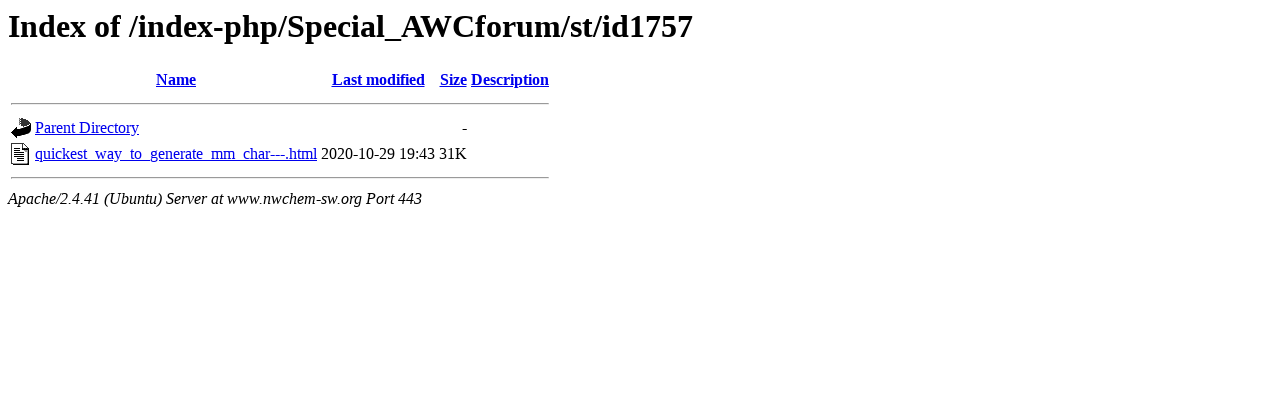

--- FILE ---
content_type: text/html;charset=UTF-8
request_url: https://www.nwchem-sw.org/index-php/Special_AWCforum/st/id1757/
body_size: 509
content:
<!DOCTYPE HTML PUBLIC "-//W3C//DTD HTML 3.2 Final//EN">
<html>
 <head>
  <title>Index of /index-php/Special_AWCforum/st/id1757</title>
 </head>
 <body>
<h1>Index of /index-php/Special_AWCforum/st/id1757</h1>
  <table>
   <tr><th valign="top"><img src="/icons/blank.gif" alt="[ICO]"></th><th><a href="?C=N;O=D">Name</a></th><th><a href="?C=M;O=A">Last modified</a></th><th><a href="?C=S;O=A">Size</a></th><th><a href="?C=D;O=A">Description</a></th></tr>
   <tr><th colspan="5"><hr></th></tr>
<tr><td valign="top"><img src="/icons/back.gif" alt="[PARENTDIR]"></td><td><a href="/index-php/Special_AWCforum/st/">Parent Directory</a></td><td>&nbsp;</td><td align="right">  - </td><td>&nbsp;</td></tr>
<tr><td valign="top"><img src="/icons/text.gif" alt="[TXT]"></td><td><a href="quickest_way_to_generate_mm_char---.html">quickest_way_to_generate_mm_char---.html</a></td><td align="right">2020-10-29 19:43  </td><td align="right"> 31K</td><td>&nbsp;</td></tr>
   <tr><th colspan="5"><hr></th></tr>
</table>
<address>Apache/2.4.41 (Ubuntu) Server at www.nwchem-sw.org Port 443</address>
</body></html>
